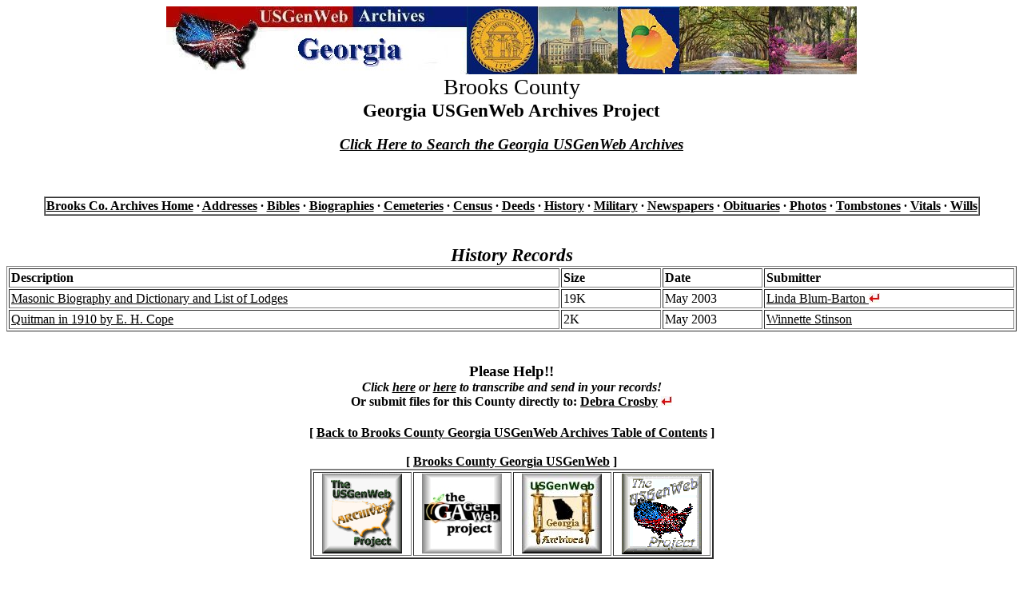

--- FILE ---
content_type: text/html
request_url: http://usgwarchives.net/ga/brooks/history.html
body_size: 1866
content:
<!DOCTYPE html PUBLIC "-//W3C//DTD HTML 4.01 Transitional//EN"
   "http://www.w3.org/TR/html4/loose.dtd">
<html>
<head>
<style type="text/css">
#alignleft {text-align: left}
</style>
<meta http-equiv="Content-Type" content="text/html; charset=windows-1252">
<meta name="KeyWords" CONTENT="georgia, ga, genealogy, records, Brooks, bibles, wills, deeds, marriages, church,
history, land, addresses, military, census, cemetery, cemeteries, research, tombstones, photos">
<meta name="author" content="Debra Crosby">
<title>Brooks County Georgia USGenWeb Archives</title>
</head>
<body link="#000000">
<div align="center"><center>
<a href="http://www.usgwarchives.net/ga/gafiles.htm"><img src="http://www.usgwarchives.net/ga/images/gaarchlogo.jpg" alt="GaGenWeb Archives Project"></a>
</center></div>

<div align="center"><big><big><big>Brooks County</big></big></big><br>
<big><big><b>Georgia USGenWeb Archives Project</b></big></big><br>
</div>
<br>
<div align="center"><b><i><big><a href="http://www.usgwarchives.ne&#116;/search/search.cgi/searchga.htm" target="_blank">
Click Here to Search the Georgia USGenWeb Archives</a></big></i></b> </div><br>

<br>
<br><center>
<table border="1" cellspacing="0" cellpadding="1">
<tr>
<td align="center" valign="middle">
<b><a href="http://www.usgwarchives.net/ga/brooks.htm">Brooks Co. Archives Home</a> &middot;
 <a href="address.html">Addresses</a> &middot; 
 <a href="bible.html">Bibles</a> &middot; 
 <a href="bios.html">Biographies</a> &middot; 
<a href="cemetery.html">Cemeteries</a> &middot; 
 <a href="census.html">Census</a> &middot; 
<a href="deeds.html">Deeds</a> &middot; 
<a href="history.html">History</a> &middot; 
<a href="military.html">Military</a> &middot; 
 <a href="news.html">Newspapers</a> &middot; 
<a href="obits.html">Obituaries</a> &middot; 
<a href="photos.html">Photos</a> &middot; 
<a href="cemphotos.html">Tombstones</a> &middot; 
<a href="vitals.html">Vitals</a> &middot; 
<a href="wills.html">Wills</a>
</b></td></tr></table></center>
<br>
<br>
<div  align="center">
<table border="1" cellspacing="2" cellpadding="2" width="100%" id="alignleft">
<caption><b><i><big><big>History Records</big></big></i></b></caption>
<tbody>
<tr>
<td width="55%"><b>Description</b></td>
<td width="10%"><b>Size</b></td>
<td width="10%"><b>Date</b></td>
<td width="25%"><b>Submitter</b></td>
</tr>

<tr>
<td><a href="http://files.usgwarchives.net/ga/history/masonic.txt">Masonic Biography and Dictionary and List of Lodges</a></td>
<td>19K</td>
<td>May 2003</td>
<td><a href="http://www.genrecords.net/emailregistry/vols/00003.html#0000645">Linda Blum-Barton
<img src="http://www.usgwarchives.net/ga/graphics/reg.jpg" border=0 alt="The Registry"></a></td>
</tr>
<tr>
<td><a href="http://files.usgwarchives.net/ga/brooks/history/ehcope.txt">Quitman in 1910 by E. H. Cope</a></td>
<td>2K</td>
<td>May 2003</td>
<td><a href="mailto:gnw@rose.net">Winnette Stinson</a></td>
</tr>
</tbody>
</table>
</div>
<br>
<br><div align="center"><div align="center">  
<table border="0" width="70%" summary="This table is used for aligning text">
<tbody>
<tr>
<td><div align="center"><b><big>Please Help!!</big></b><br>
<b><i>Click <a href="http://www.genrecords.net/gafiles/">here</a> or 
<a href="http://www.genrecords.org/gafiles/">here</a> to transcribe and send in your records!</i></b>
<br><b>Or submit files for this County directly to:</b>
<b><a href="http://www.genrecords.net/emailregistry/vols/00010.html#0002467">Debra Crosby</a>
<img src="http://www.usgwarchives.net/ga/graphics/reg.jpg" border=0 alt="The Registry"></b></div></td>
</tr>
</tbody>  
</table>
</div>

</div>
<div align="center"><br>
<div align="center">
<b>[ <a href="http://www.usgwarchives.net/ga/brooks.htm">
Back to Brooks County Georgia USGenWeb Archives Table of Contents</a> ]</b></div>
</div>
<div align="center"><br>
<div align="center"><b>[ <a href="http://thegagenweb.com/gabrooks/" target="_blank">
Brooks County Georgia USGenWeb</a> ]</b></div>
</div>
<div align="center"><div align="center"><center>
<table border="2" width="40%">
<tr><td align="center" width="25%"><a href="http://www.usgwarchives.net/" target="_blank">
<img src="http://www.usgwarchives.net/ga/graphics/usgwarch.gif" alt="USGenWeb Archives Project" border="0"></a></td>
<td align="center" width="25%"><a href="http://www.thegaproject.org/">
<img src="http://www.usgwarchives.net/ga/graphics/gagenweb.jpg" alt="GaGenWeb" border="0" width="100"></a></td>
<td align="center" width="25%"><a href="http://www.usgwarchives.net/ga/gafiles.htm">
<img src="http://www.usgwarchives.net/ga/graphics/ga_arch.jpg" alt="Georgia USGenWeb Archives" border="0"></a></td>
<td align="center" width="25%"><a href="http://www.usgenweb.org/" target="_blank">
<img src="http://www.usgwarchives.net/ga/graphics/usgw2.gif" alt="USGenWeb Project" border="0"></a></td>
</tr>
</table>
</center>
</div>
<br>
<br><div align="center">
<small><b>[ <a href="http://www.usgwarchives.net/ga/gafiles.htm" target="_blank">
Georgia USGenWeb Archives Project</a> ]&nbsp;
[ <a href="http://www.usgwarchives.net/timetodo.htm" target="_blank">Guidelines</a> ]&nbsp;
[ <a href="http://www.usgwarchives.net/contrib.htm" target="_blank">Help for Submitters</a> ]</b></small></div>
<br>
</div>
<div align="center"><div align="center">
<font color="#FF0000"><b><i>Email Registry For Contributors</i></b></font><br>
Any time you see this symbol <img
src="http://www.usgwarchives.net/ga/graphics/reg.jpg" alt="The Registry"> 
next to a name, they have registered their e-mail address at <a
href="http://www.genrecords.net/emailregistry/" target="_blank"><i>The
Registry</i></a>. This will be their current address.<br><br>

</div><br>

</div>
<div align="center"><b>This page was last updated on--Friday, 08-Jan-2010 10:27:44 EST</b>
<div align="center"><div align="center"><br>
<font size="2"><b><i>Copyright &copy; 1997 - 2025 The USGenWeb
Archives Project</i></b></font></div>
</div>
</div>
</body>
</html>
